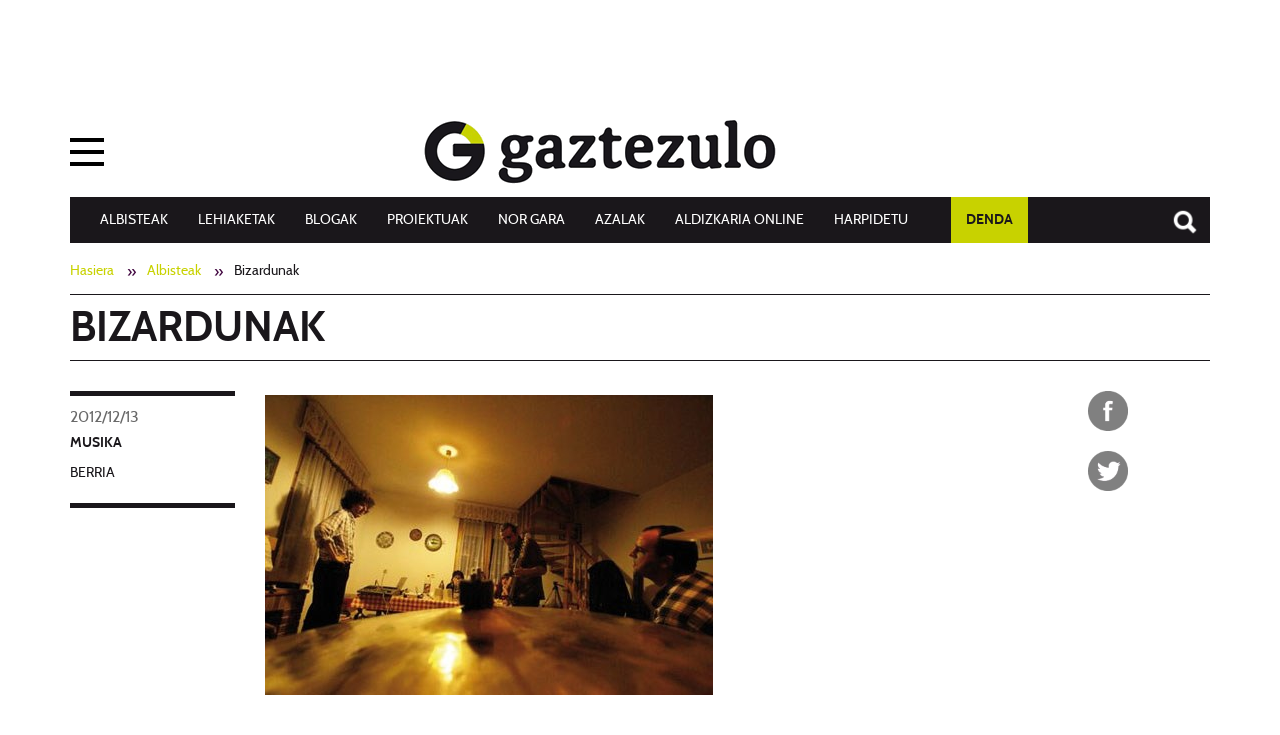

--- FILE ---
content_type: text/html;charset=utf-8
request_url: https://www.gaztezulo.eus/albisteak/bizardunak
body_size: 9918
content:
<!DOCTYPE html>
<html xmlns="http://www.w3.org/1999/xhtml" lang="eu" xml:lang="eu">

<head><meta http-equiv="Content-Type" content="text/html; charset=UTF-8" />
  <title>Bizardunak — Gaztezulo</title>
  <script id="Cookiebot" src="https://consent.cookiebot.com/uc.js" data-cbid="ce67232e-e4a7-430a-be31-18758aa10662" data-blockingmode="auto" type="text/javascript" data-culture="eu"></script>
  <link rel="shortcut icon" type="image/x-icon" href="/++theme++gaztezulo.theme/img/favicon.ico" />
  <link rel="apple-touch-icon" href="/++theme++gaztezulo.theme/img/apple-touch-icon.png" />
  <link rel="apple-touch-icon" sizes="57x57" href="/++theme++gaztezulo.theme/img/apple-touch-icon-57x57.png" />
  <link rel="apple-touch-icon" sizes="72x72" href="/++theme++gaztezulo.theme/img/apple-touch-icon-72x72.png" />
  <link rel="apple-touch-icon" sizes="76x76" href="/++theme++gaztezulo.theme/img/apple-touch-icon-76x76.png" />
  <link rel="apple-touch-icon" sizes="114x114" href="/++theme++gaztezulo.theme/img/apple-touch-icon-114x114.png" />
  <link rel="apple-touch-icon" sizes="120x120" href="/++theme++gaztezulo.theme/img/apple-touch-icon-120x120.png" />
  <link rel="apple-touch-icon" sizes="144x144" href="/++theme++gaztezulo.theme/img/apple-touch-icon-144x144.png" />
  <link rel="apple-touch-icon" sizes="152x152" href="/++theme++gaztezulo.theme/img/apple-touch-icon-152x152.png" />
  <link rel="apple-touch-icon" sizes="180x180" href="/++theme++gaztezulo.theme/img/apple-touch-icon-180x180.png" />
<meta name="DC.format" content="text/plain" /><meta name="DC.type" content="Albistea" /><meta name="DC.date.valid_range" content="2012/12/13 - " /><meta name="DC.creator" content="all_powerful_Oz" /><meta name="DC.date.created" content="2016-12-02T15:59:57+01:00" /><meta name="DC.date.modified" content="2017-01-19T08:36:20+01:00" /><meta name="DC.language" content="eu" /><meta content="summary" name="twitter:card" /><meta content="Bizardunak" name="twitter:title" /><meta content="Gaztezulo" property="og:site_name" /><meta content="Bizardunak" property="og:title" /><meta content="website" property="og:type" /><meta content="" name="twitter:description" /><meta content="https://www.gaztezulo.eus/albisteak/bizardunak" name="twitter:url" /><meta content="" property="og:description" /><meta content="https://www.gaztezulo.eus/albisteak/bizardunak" property="og:url" /><meta content="https://www.gaztezulo.eus/albisteak/bizardunak/@@download/image/200941569bizardunak.jpg" name="twitter:image" /><meta content="https://www.gaztezulo.eus/albisteak/bizardunak/@@download/image/200941569bizardunak.jpg" property="og:image" /><meta content="image/jpeg" property="og:image:type" /><meta name="viewport" content="width=device-width, initial-scale=1.0" /><meta name="generator" content="Plone - http://plone.com" /><link rel="author" href="https://www.gaztezulo.eus/author/all_powerful_Oz" title="Egilearen informazioa" /><link rel="canonical" href="https://www.gaztezulo.eus/albisteak/bizardunak" /><link rel="search" href="https://www.gaztezulo.eus/@@search" title="Bilatu webgunean" /><link rel="stylesheet" type="text/css" href="https://www.gaztezulo.eus/++plone++production/++unique++2017-01-25T09:28:29.121202/default.css" data-bundle="production" /><link rel="stylesheet" type="text/css" href="https://www.gaztezulo.eus/++plone++static/++unique++2025-03-31%2016%3A24%3A57.790947/gaztezulo.theme-bundle-compiled.css" data-bundle="gaztezulo.theme-bundle" /><link rel="stylesheet" type="text/css" href="https://www.gaztezulo.eus/++resource++plone.app.imagecropping.static/imagecropping.css?version=2015-11-26%2000%3A00%3A00.000003" data-bundle="plone_app_imagecropping" /><link rel="amphtml" href="https://www.gaztezulo.eus/albisteak/bizardunak/@@amp" /><link href="https://fonts.googleapis.com/css?family=Josefin+Sans|Libre+Baskerville" rel="stylesheet" /><script type="text/javascript">PORTAL_URL = 'https://www.gaztezulo.eus';</script><script type="text/javascript" src="https://www.gaztezulo.eus/++plone++production/++unique++2017-01-25T09:28:29.121202/default.js" data-bundle="production"></script><script type="text/javascript" src="https://www.gaztezulo.eus/++plone++static/++unique++2025-03-31%2016%3A24%3A57.790947/gaztezulo.theme-bundle-compiled.js" data-bundle="gaztezulo.theme-bundle"></script><script type="text/javascript" src="https://www.gaztezulo.eus/++resource++plone.app.imagecropping.static/imagecropping-compiled.js?version=2015-11-26%2000%3A00%3A00.000003" data-bundle="plone_app_imagecropping"></script><script type="text/javascript" async="" src="https://www.gaztezulo.eus/++theme++gaztezulo.theme/js/bootstrap.min.js"></script><script async="async" src="https://www.googletagservices.com/tag/js/gpt.js"></script><script>
      var googletag = googletag || {};
      googletag.cmd = googletag.cmd || [];

    </script><script>
      googletag.cmd.push(function () {
        googletag.defineSlot('/6115446/GAZTEZULO_1140_90_UP', [1140, 90], 'div-gpt-ad-1513696343973-0').addService(
          googletag.pubads());
        googletag.defineSlot('/6115446/GAZTEZULO_728X90_UP', [728, 90], 'div-gpt-ad-1485850403839-10').addService(
          googletag.pubads());
        googletag.defineSlot('/6115446/GAZTEZULO_220X90_UP', [220, 90], 'div-gpt-ad-1485850403839-1').addService(
          googletag.pubads());
        googletag.defineSlot('/6115446/GAZTEZULO_320X50_MOBILE_UP', [320, 50], 'div-gpt-ad-1485850403839-8')
          .addService(googletag.pubads());
        googletag.defineSlot('/6115446/GAZTEZULO_300X600_SIDEBAR_1', [300, 600], 'div-gpt-ad-1485850403839-5')
          .addService(googletag.pubads());
        googletag.defineSlot('/6115446/GAZTEZULO_300X250_MOBILE', [300, 250], 'div-gpt-ad-1485850403839-2')
          .addService(googletag.pubads());
        googletag.pubads().enableSingleRequest();
        googletag.pubads().collapseEmptyDivs();
        googletag.enableServices();
      });

    </script><script type="text/javascript" src="https://www.gaztezulo.eus/albisteak/bizardunak/++theme++gaztezulo.theme/js/fluidvidscustom.js"></script></head>

<body id="visual-portal-wrapper" class="template-view portaltype-albistea site-Plone section-albisteak subsection-bizardunak icons-off thumbs-on frontend viewpermission-view userrole-anonymous notsubsite" dir="ltr" data-i18ncatalogurl="https://www.gaztezulo.eus/plonejsi18n" data-view-url="https://www.gaztezulo.eus/albisteak/bizardunak" data-pat-plone-modal="{&quot;actionOptions&quot;: {&quot;displayInModal&quot;: false}}" data-pat-tinymce="{&quot;loadingBaseUrl&quot;: &quot;https://www.gaztezulo.eus/++plone++static/components/tinymce-builded/js/tinymce&quot;, &quot;relatedItems&quot;: {&quot;sort_order&quot;: &quot;ascending&quot;, &quot;vocabularyUrl&quot;: &quot;https://www.gaztezulo.eus/@@getVocabulary?name=plone.app.vocabularies.Catalog&quot;, &quot;sort_on&quot;: &quot;sortable_title&quot;, &quot;folderTypes&quot;: [&quot;Folder&quot;, &quot;Large Plone Folder&quot;, &quot;Plone Site&quot;, &quot;FolderishPage&quot;], &quot;rootPath&quot;: &quot;/Plone&quot;}, &quot;prependToScalePart&quot;: &quot;/@@images/image/&quot;, &quot;linkAttribute&quot;: &quot;UID&quot;, &quot;prependToUrl&quot;: &quot;/resolveuid/&quot;, &quot;imageTypes&quot;: [&quot;Image&quot;], &quot;upload&quot;: {&quot;maxFiles&quot;: 1, &quot;currentPath&quot;: &quot;/albisteak/bizardunak&quot;, &quot;initialFolder&quot;: &quot;51f3e5d48b1b45deb6ff4e6d43afae46&quot;, &quot;baseUrl&quot;: &quot;https://www.gaztezulo.eus&quot;, &quot;uploadMultiple&quot;: false, &quot;relativePath&quot;: &quot;@@fileUpload&quot;, &quot;showTitle&quot;: false}, &quot;tiny&quot;: {&quot;templates&quot;: [{&quot;url&quot;: &quot;++theme++gaztezulo.theme/tinymce-templates/4x8-columns.html&quot;, &quot;title&quot;: &quot;4x8&quot;}, {&quot;url&quot;: &quot;++theme++gaztezulo.theme/tinymce-templates/8x4-columns.html&quot;, &quot;title&quot;: &quot;8x4&quot;}, {&quot;url&quot;: &quot;++theme++gaztezulo.theme/tinymce-templates/6x6-columns.html&quot;, &quot;title&quot;: &quot;6x6&quot;}], &quot;content_css&quot;: &quot;https://www.gaztezulo.eus/++plone++static/plone-compiled.css,https://www.gaztezulo.eus/++plone++static/tinymce-styles.css,https://www.gaztezulo.eus/++plone++static/components/tinymce-builded/js/tinymce/skins/lightgray/content.min.css,https://www.gaztezulo.eus/++theme++gaztezulo.theme/css/gaztezulo.theme.less&quot;, &quot;external_plugins&quot;: {&quot;template&quot;: &quot;+plone+static/components/tinymce-builded/js/tinymce/plugins/template&quot;}, &quot;plugins&quot;: [&quot;plonelink&quot;, &quot;ploneimage&quot;, &quot;importcss&quot;, &quot;advlist&quot;, &quot;code&quot;, &quot;fullscreen&quot;, &quot;hr&quot;, &quot;lists&quot;, &quot;media&quot;, &quot;nonbreaking&quot;, &quot;noneditable&quot;, &quot;pagebreak&quot;, &quot;paste&quot;, &quot;preview&quot;, &quot;print&quot;, &quot;searchreplace&quot;, &quot;tabfocus&quot;, &quot;table&quot;, &quot;visualchars&quot;, &quot;wordcount&quot;], &quot;toolbar&quot;: &quot;ltr rtl | undo redo | styleselect | bold italic | alignleft aligncenter alignright alignjustify | bullist numlist outdent indent | unlink plonelink ploneimage&quot;, &quot;menubar&quot;: [&quot;edit&quot;, &quot;table&quot;, &quot;format&quot;, &quot;toolsview&quot;, &quot;insert&quot;], &quot;importcss_file_filter&quot;: &quot;https://www.gaztezulo.eus/++plone++static/tinymce-styles.css&quot;, &quot;menu&quot;: {&quot;insert&quot;: {&quot;items&quot;: &quot;link media | template hr&quot;, &quot;title&quot;: &quot;Insert&quot;}, &quot;format&quot;: {&quot;items&quot;: &quot;bold italic underline strikethrough superscript subscript | formats | removeformat&quot;, &quot;title&quot;: &quot;Format&quot;}, &quot;edit&quot;: {&quot;items&quot;: &quot;undo redo | cut copy paste pastetext | searchreplace textpattern selectall | textcolor&quot;, &quot;title&quot;: &quot;Edit&quot;}, &quot;table&quot;: {&quot;items&quot;: &quot;inserttable tableprops deletetable | cell row column&quot;, &quot;title&quot;: &quot;Table&quot;}, &quot;tools&quot;: {&quot;items&quot;: &quot;spellchecker charmap emoticons insertdatetime layer code&quot;, &quot;title&quot;: &quot;Tools&quot;}, &quot;view&quot;: {&quot;items&quot;: &quot;visualaid visualchars visualblocks preview fullpage fullscreen&quot;, &quot;title&quot;: &quot;View&quot;}}, &quot;browser_spellcheck&quot;: true, &quot;entity_encoding&quot;: &quot;raw&quot;, &quot;style_formats&quot;: [{&quot;items&quot;: [{&quot;title&quot;: &quot;Header 1&quot;, &quot;format&quot;: &quot;h1&quot;}, {&quot;title&quot;: &quot;Header 2&quot;, &quot;format&quot;: &quot;h2&quot;}, {&quot;title&quot;: &quot;Header 3&quot;, &quot;format&quot;: &quot;h3&quot;}, {&quot;title&quot;: &quot;Header 4&quot;, &quot;format&quot;: &quot;h4&quot;}, {&quot;title&quot;: &quot;Header 5&quot;, &quot;format&quot;: &quot;h5&quot;}, {&quot;title&quot;: &quot;Header 6&quot;, &quot;format&quot;: &quot;h6&quot;}], &quot;title&quot;: &quot;Headers&quot;}, {&quot;items&quot;: [{&quot;title&quot;: &quot;Paragraph&quot;, &quot;format&quot;: &quot;p&quot;}, {&quot;title&quot;: &quot;Blockquote&quot;, &quot;format&quot;: &quot;blockquote&quot;}, {&quot;title&quot;: &quot;Div&quot;, &quot;format&quot;: &quot;div&quot;}, {&quot;title&quot;: &quot;Pre&quot;, &quot;format&quot;: &quot;pre&quot;}], &quot;title&quot;: &quot;Block&quot;}, {&quot;items&quot;: [{&quot;title&quot;: &quot;Bold&quot;, &quot;icon&quot;: &quot;bold&quot;, &quot;format&quot;: &quot;bold&quot;}, {&quot;title&quot;: &quot;Italic&quot;, &quot;icon&quot;: &quot;italic&quot;, &quot;format&quot;: &quot;italic&quot;}, {&quot;title&quot;: &quot;Underline&quot;, &quot;icon&quot;: &quot;underline&quot;, &quot;format&quot;: &quot;underline&quot;}, {&quot;title&quot;: &quot;Strikethrough&quot;, &quot;icon&quot;: &quot;strikethrough&quot;, &quot;format&quot;: &quot;strikethrough&quot;}, {&quot;title&quot;: &quot;Superscript&quot;, &quot;icon&quot;: &quot;superscript&quot;, &quot;format&quot;: &quot;superscript&quot;}, {&quot;title&quot;: &quot;Subscript&quot;, &quot;icon&quot;: &quot;subscript&quot;, &quot;format&quot;: &quot;subscript&quot;}, {&quot;title&quot;: &quot;Code&quot;, &quot;icon&quot;: &quot;code&quot;, &quot;format&quot;: &quot;code&quot;}], &quot;title&quot;: &quot;Inline&quot;}, {&quot;items&quot;: [{&quot;title&quot;: &quot;Left&quot;, &quot;icon&quot;: &quot;alignleft&quot;, &quot;format&quot;: &quot;alignleft&quot;}, {&quot;title&quot;: &quot;Center&quot;, &quot;icon&quot;: &quot;aligncenter&quot;, &quot;format&quot;: &quot;aligncenter&quot;}, {&quot;title&quot;: &quot;Right&quot;, &quot;icon&quot;: &quot;alignright&quot;, &quot;format&quot;: &quot;alignright&quot;}, {&quot;title&quot;: &quot;Justify&quot;, &quot;icon&quot;: &quot;alignjustify&quot;, &quot;format&quot;: &quot;alignjustify&quot;}], &quot;title&quot;: &quot;Alignment&quot;}, {&quot;items&quot;: [{&quot;title&quot;: &quot;Listing&quot;, &quot;format&quot;: &quot;listing&quot;}], &quot;title&quot;: &quot;Tables&quot;}], &quot;resize&quot;: &quot;both&quot;, &quot;formats&quot;: {&quot;clearfix&quot;: {&quot;classes&quot;: &quot;clearfix&quot;, &quot;block&quot;: &quot;div&quot;}, &quot;discreet&quot;: {&quot;inline&quot;: &quot;span&quot;, &quot;classes&quot;: &quot;discreet&quot;}}, &quot;importcss_append&quot;: true, &quot;extended_valid_elements&quot;: &quot;script[language|type|src]&quot;}, &quot;base_url&quot;: &quot;https://www.gaztezulo.eus/albisteak/bizardunak&quot;}" data-portal-url="https://www.gaztezulo.eus" data-pat-pickadate="{&quot;date&quot;: {&quot;selectYears&quot;: 200}, &quot;time&quot;: {&quot;interval&quot;: 5 } }" data-base-url="https://www.gaztezulo.eus/albisteak/bizardunak"><section id="portal-toolbar">
  </section><div id="publizitatea-header">

      <div id="publizitatea-header-plone2">


        <div class="row">
          <!-- <div id="big">
              <div id='div-gpt-ad-1485850403839-10' style='height:90px; width:728px;'>
                <script>
                googletag.cmd.push(function() { googletag.display('div-gpt-ad-1485850403839-10'); });
                </script>
              </div>
            </div>
            <div id="small">
              <div id='div-gpt-ad-1485850403839-1' style='height:90px; width:220px;'>
                <script>
                googletag.cmd.push(function() { googletag.display('div-gpt-ad-1485850403839-1'); });
                </script>
              </div>
            </div> -->
          <div id="div-gpt-ad-1513696343973-0" style="height:90px; width:1140px;">
            <script>
              googletag.cmd.push(function () {
                googletag.display('div-gpt-ad-1513696343973-0');
              });

            </script>
          </div>
        </div>

        

      </div>
    
  </div><div class="outer-wrapper">
    <div class="topmainsiteviewlet">
    </div>

    <header id="content-header" role="banner">
      <div class="container">
        
      <div id="portal-mainnavigation">

  <nav id="collapsenav" class="navbar">
    <div class="navbar-header">
      <button type="button" class="navbar-toggle" data-toggle="collapse" data-target=".navbar-collapse">
        <span class="icon-bar"></span>
        <span class="icon-bar"></span>
        <span class="icon-bar"></span>
      </button>
    </div>
    <div class="navbar-collapse collapse">

      <div class="menua">Menua</div>

      <ul class="menu-sections col-sm-3">

        <li>
          <a href="/lehiaketak">Lehiaketak</a>
        </li>
        <li>
          <a href="/albisteak">Albisteak</a>
        </li>
        <li>
          <a href="/elkarrizketak">Elkarrizketak</a>
        </li>
        <li>
          <a href="/erreportajeak">Erreportajeak</a>
        </li>
        <li>
          <a href="/ilustrazioak">Ilustrazioak</a>
        </li>
        <li>
          <a href="/argazkiak">Argazkiak</a>
        </li>
        <li>
          <a href="/bideoak">Bideoak</a>
        </li>
        <li>
          <a href="http://blogak.gaztezulo.eus">Blogak</a>
        </li>
        <li>
          <a href="/argazkiak/azalak">AZALAK</a>
        </li>
      </ul>

      <ul class="menu-sections col-sm-3">

        <li>
          <a href="/aldizkariak">Aldizkaria Online</a>
        </li>
        <li>
          <a href="/harpidetu">Harpidetu</a>
        </li>
        <li>
          <a href="http://denda.gaztezulo.eus/">Denda</a>
        </li>
        <li>
          <a href="/kioskoan">Kioskoan</a>
        </li>
        <li>
          <a href="/publizitatea">Publizitatea</a>
        </li>
        <li>
          <a href="/nor-gara">Nor gara</a>
        </li>
        <li>
          <a href="/proiektuak">PROIEKTUAK</a>
        </li>
      </ul>

      <div id="portal-searchbox2" class="col-sm-3">

        <form id="searchGadget_form" action="https://www.gaztezulo.eus/@@search" role="search" data-pat-livesearch="ajaxUrl:https://www.gaztezulo.eus/@@ajax-search">

          <div class="LSBox">
            <label class="hiddenStructure" for="searchGadget">Bilatu atarian</label>

            <input name="SearchableText" type="text" size="18" id="searchGadget" title="Atarian bilatu" placeholder="Atarian bilatu" class="searchField" />

            <input class="searchButton" type="submit" value="Bilatu" />

          </div>
        </form>

      </div>
      <div class="col-sm-12">
        <ul id="socials">
          <li>
            <a class="addthis_button_facebook at300b" href="https://www.facebook.com/Gaztezulo-113110275388742/" target="_blank" title="Facebook">

            </a>
          </li>
          <li>
            <a class="addthis_button_twitter at300b" href="https://twitter.com/Gaztezulo" target="_blank" title="Twitter">

            </a>
          </li>
          <li>
            <a class="addthis_button_youtube at300b" href="https://www.youtube.com/user/Gaztezulo1" target="_blank" title="Youtube">

            </a>
          </li>
          <li>
            <a class="addthis_button_instagram at300b" href="https://www.instagram.com/gaztezulo/" target="_blank" title="Twitter">

            </a>
          </li>
          <li>
            <a class="addthis_button_pinterest at300b" href="https://www.pinterest.com/gaztezulo/" target="_blank" title="Pinterest">

            </a>
          </li>
          <li>
            <a class="addthis_button_tiktok at300b" href="https://www.tiktok.com/@gaztezulo" target="_blank" title="TikTok">

            </a>
          </li>
        </ul>
      </div>
    </div>
  </nav>

</div>
      <div id="portal-header">
    <a id="portal-logo" title="Gaztezulo" href="https://www.gaztezulo.eus">
    <img src="https://www.gaztezulo.eus/@@site-logo/logoa.png" alt="Gaztezulo" title="Gaztezulo" /></a>

<div id="portal-searchbox">


    <a href="https://www.gaztezulo.eus/@@search">Search</a>

</div>

<div id="portal-anontools">
  
</div>





<nav class="navbar hidden-xs" id="gaiak-menu">
    <div class="container">
      <div id="gaiak-menu">
        <ul class="nav navbar-nav">

              <li>
                  <a href="/albisteak">Albisteak</a>
              </li>
              <li>
                  <a href="/lehiaketak">Lehiaketak</a>
              </li>
              <li>
                  <a href="http://blogak.gaztezulo.eus">Blogak</a>
              </li>
              <li>
                  <a href="/proiektuak">PROIEKTUAK</a>
              </li>
              <li>
                  <a href="/nor-gara">Nor Gara</a>
              </li>
              <li>
                  <a href="/argazkiak/azalak">AZALAK</a>
              </li>
              <li>
                  <a href="/aldizkariak">Aldizkaria Online</a>
              </li>
              <li>
                  <a href="/harpidetu">Harpidetu</a>
              </li>
              <li>
                  <a href="http://denda.gaztezulo.eus/">DENDA</a>
              </li>
        </ul>
      </div>
    </div>
</nav>

</div>

    
        
      </div>
    </header>
    <div id="above-content-wrapper">
      <section id="viewlet-above-content">  <nav id="portal-breadcrumbs" class="plone-breadcrumb" role="navigation">
  <div class="container">
    <span id="breadcrumbs-you-are-here" class="hiddenStructure">Hemen zaude:</span>
    <ol aria-labelledby="breadcrumbs-you-are-here">
      <li id="breadcrumbs-home">
        <a href="https://www.gaztezulo.eus">Hasiera</a>
      </li>
      <li id="breadcrumbs-1">
        
          <a href="https://www.gaztezulo.eus/albisteak">Albisteak</a>
          
        
      </li>
      <li id="breadcrumbs-2">
        
          
          <span id="breadcrumbs-current">Bizardunak</span>
        
      </li>
    </ol>
  </div>
</nav>
</section>
    </div>
    <div class="container">
      <div class="row">
        <aside id="global_statusmessage">
      

      <div>
      </div>
    </aside>
      </div>
      <main id="main-container" class="row row-offcanvas row-offcanvas-right" role="main">
        

    

    <div class="col-xs-12 col-sm-12">
      <!-- <p class="pull-right visible-xs">
        <button type="button" class="btn btn-primary btn-xs" data-toggle="offcanvas">Toggle nav</button>
      </p> -->
      <div class="row">
        <div class="col-xs-12 col-sm-12">
          <article id="content">

              
    <div class="row">
      <div class="col-sm-12">
        
        
                <h1 class="documentFirstHeading">Bizardunak</h1>
        
      </div>
    </div>
    <div class="row">
      <div class="col-sm-2">
        <div id="author-info">
          <div id="viewlet-above-content-title"><span id="social-tags-body" itemscope="" itemtype="http://schema.org/WebPage">
  <span itemprop="name">Bizardunak</span>
  <span itemprop="description"></span>
  <span itemprop="url">https://www.gaztezulo.eus/albisteak/bizardunak</span>
  <span itemprop="image">https://www.gaztezulo.eus/albisteak/bizardunak/@@download/image/200941569bizardunak.jpg</span>
</span></div>
          <div id="viewlet-below-content-title"><div class="documentByLine">
    

    
      
        <span class="documentPublished">
          <span class="pat-moment" data-pat-moment="format:YYYY/MM/DD;">
            2012/12/13
          </span>
        </span>
      
    

    
      <nav class="category" role="navigation">
        <ul aria-labelledby="categories-filed-under">
          <li>
            <a class="link-category" rel="tag" href="https://www.gaztezulo.eus/musika">musika</a>
          </li>
        </ul>
      </nav>
    
</div>

</div>
          <span class="mota">berria</span>
          <div id="author"></div>
        </div>
      </div>
      <div class="col-sm-10">
        <div id="news-container">
          <div class="row">
            <div class="col-sm-10">
              <header>


                
                    
                
              </header>

              <section id="viewlet-above-content-body">
<div class="leadImage">

  <picture>
    <source media="(min-width: 480px)" data-srcset="https://www.gaztezulo.eus/albisteak/bizardunak/@@images/07a30c5c-9570-42e7-9da6-335855a6ba8e.jpeg">
    <source media="(min-width: 320px)" data-srcset="https://www.gaztezulo.eus/albisteak/bizardunak/@@images/d4c92539-cccf-460a-bc77-914800570bd1.jpeg">
    <img class="lazyload" data-src="https://www.gaztezulo.eus/albisteak/bizardunak/@@images/07a30c5c-9570-42e7-9da6-335855a6ba8e.jpeg" title="Bizardunak" alt="Bizardunak" />
  </source></source></picture>

</div>




</section>
              <section id="content-core">
                
                  <div id="parent-fieldname-text" class="">izena du Iñigo Firehead (Royal Canal, Mermaid, Atom Rhumba) musikari nafarraren egitasmo berrietako batek. Hilabete honetan lehen lana argitaratuko dute. Euskarazko folk-rocka egiten dute, Dubliners edo The Pogues taldeen antzera.<br /><hr /></div>
                  
                
              </section>
              <section id="viewlet-below-content-body">



    <div class="visualClear"><!-- --></div>

    <div class="documentActions">
        

        

    </div>

</section>
            </div>
            <div class="col-sm-2">

              <ul class="share hidden-xs" data-spy="affix">
                  <li>
                    <a class="addthis_button_facebook at300b" target="_blank" title="Send to Facebook" href="http://www.facebook.com/sharer.php?u=https://www.gaztezulo.eus/albisteak/bizardunak">

                    </a>
                  </li>
                  <li>
                    <a class="addthis_button_twitter at300b" target="_blank" title="Send to Twitter" href="http://twitter.com/?status=Bizardunak https://www.gaztezulo.eus/albisteak/bizardunak">

                    </a>
                  </li>
              </ul>

                

            </div>
          </div>
        </div>
      </div>
    </div>

            </article>
        </div>
      </div>
      <footer class="row">
        <div class="col-xs-12 col-sm-12">
          <div id="viewlet-below-content">




</div>
        </div>
      </footer>
    </div>
  
        <div id="column1-container">
        </div>
        <div id="column2-container">
        </div>
      </main>
      <!--/row-->
    </div>
    <!--/container-->
  </div><!--/outer-wrapper --><div id="ikusienak"><div id="ikusienak-viewlet">
 <div class="container">
    <div class="row">
        <h2 class="col-sm-12">Ikusienak</h2>
        
                <div class="col-sm-3">
                  <div class="tileItem">

                    <div class="documentByLine">
                      <span class="documentPublished">
                        <span class="pat-moment" data-pat-moment="format:YYYY/MM/DD;">
                          2026/01/22
                        </span>
                      </span>
                      <nav class="category" role="navigation">
                        <ul aria-labelledby="categories-filed-under">
                          <li>
                            <a class="link-category" rel="tag" href="https://www.gaztezulo.eus/"></a>
                          </li>
                        </ul>
                      </nav>
                    </div>
                        


                        <div class="news-text">
                          <h2 class="tileHeadline">
                            <a href="https://www.gaztezulo.eus/albisteak/perlak-euskowboy" class="summary url">PERLAK: EUSKOWBOY</a>
                          </h2>
                        </div>
                  </div>
              </div>

        
                <div class="col-sm-3">
                  <div class="tileItem">

                    <div class="documentByLine">
                      <span class="documentPublished">
                        <span class="pat-moment" data-pat-moment="format:YYYY/MM/DD;">
                          2026/01/22
                        </span>
                      </span>
                      <nav class="category" role="navigation">
                        <ul aria-labelledby="categories-filed-under">
                          <li>
                            <a class="link-category" rel="tag" href="https://www.gaztezulo.eus/"></a>
                          </li>
                        </ul>
                      </nav>
                    </div>
                        <a href="https://www.gaztezulo.eus/albisteak/zinemetan-diru-gehien-biltzea-lortu-duen-aktorea">

                          <picture>

                            <source media="(min-width: 768px)" data-srcset="https://www.gaztezulo.eus/albisteak/zinemetan-diru-gehien-biltzea-lortu-duen-aktorea/@@images/98ec9e80-432c-4393-a1ca-3311bc2dda76.jpeg">
                            <source media="(min-width: 480px)" data-srcset="https://www.gaztezulo.eus/albisteak/zinemetan-diru-gehien-biltzea-lortu-duen-aktorea/@@images/615efc03-b3ff-49ad-bf9f-1140a7519869.jpeg">
                            <source media="(min-width: 320px)" data-srcset="https://www.gaztezulo.eus/albisteak/zinemetan-diru-gehien-biltzea-lortu-duen-aktorea/@@images/9ad650c2-0d14-4125-be63-895e85a3cf9c.jpeg">
                            <img class="lazyload" data-src="https://www.gaztezulo.eus/albisteak/zinemetan-diru-gehien-biltzea-lortu-duen-aktorea/@@images/615efc03-b3ff-49ad-bf9f-1140a7519869.jpeg" title="Zinemetan diru gehien biltzea lortu duen aktorea" alt="Zinemetan diru gehien biltzea lortu duen aktorea" />
                          </source></source></source></picture>
                          
                        </a>


                        <div class="news-text">
                          <h2 class="tileHeadline">
                            <a href="https://www.gaztezulo.eus/albisteak/zinemetan-diru-gehien-biltzea-lortu-duen-aktorea" class="summary url">Zinemetan diru gehien biltzea lortu duen aktorea</a>
                          </h2>
                        </div>
                  </div>
              </div>

        
                <div class="col-sm-3">
                  <div class="tileItem">

                    <div class="documentByLine">
                      <span class="documentPublished">
                        <span class="pat-moment" data-pat-moment="format:YYYY/MM/DD;">
                          2026/01/21
                        </span>
                      </span>
                      <nav class="category" role="navigation">
                        <ul aria-labelledby="categories-filed-under">
                          <li>
                            <a class="link-category" rel="tag" href="https://www.gaztezulo.eus/"></a>
                          </li>
                        </ul>
                      </nav>
                    </div>
                        <a href="https://www.gaztezulo.eus/albisteak/sexumatoia-ibai-romero-201cflako-fonki-nire-senarra-da-hark-oraindik-ez-dakien-arren201d">

                          <picture>

                            <source media="(min-width: 768px)" data-srcset="https://www.gaztezulo.eus/albisteak/sexumatoia-ibai-romero-201cflako-fonki-nire-senarra-da-hark-oraindik-ez-dakien-arren201d/@@images/3b73b2f0-7532-4564-be3d-5eb21a222823.jpeg">
                            <source media="(min-width: 480px)" data-srcset="https://www.gaztezulo.eus/albisteak/sexumatoia-ibai-romero-201cflako-fonki-nire-senarra-da-hark-oraindik-ez-dakien-arren201d/@@images/62e5f387-2a41-4852-b20e-27cc46999417.jpeg">
                            <source media="(min-width: 320px)" data-srcset="https://www.gaztezulo.eus/albisteak/sexumatoia-ibai-romero-201cflako-fonki-nire-senarra-da-hark-oraindik-ez-dakien-arren201d/@@images/8711ce4c-d0a3-428e-9225-cfb4e727768c.jpeg">
                            <img class="lazyload" data-src="https://www.gaztezulo.eus/albisteak/sexumatoia-ibai-romero-201cflako-fonki-nire-senarra-da-hark-oraindik-ez-dakien-arren201d/@@images/62e5f387-2a41-4852-b20e-27cc46999417.jpeg" title="[SEXUMATOIA] IBAI ROMERO: “Flako Fonki nire senarra da, hark oraindik ez dakien arren”" alt="[SEXUMATOIA] IBAI ROMERO: “Flako Fonki nire senarra da, hark oraindik ez dakien arren”" />
                          </source></source></source></picture>
                          
                        </a>


                        <div class="news-text">
                          <h2 class="tileHeadline">
                            <a href="https://www.gaztezulo.eus/albisteak/sexumatoia-ibai-romero-201cflako-fonki-nire-senarra-da-hark-oraindik-ez-dakien-arren201d" class="summary url">[SEXUMATOIA] IBAI ROMERO: “Flako Fonki nire senarra da, hark oraindik ez dakien arren”</a>
                          </h2>
                        </div>
                  </div>
              </div>

        
                <div class="col-sm-3">
                  <div class="tileItem">

                    <div class="documentByLine">
                      <span class="documentPublished">
                        <span class="pat-moment" data-pat-moment="format:YYYY/MM/DD;">
                          2026/01/21
                        </span>
                      </span>
                      <nav class="category" role="navigation">
                        <ul aria-labelledby="categories-filed-under">
                          <li>
                            <a class="link-category" rel="tag" href="https://www.gaztezulo.eus/"></a>
                          </li>
                        </ul>
                      </nav>
                    </div>
                        <a href="https://www.gaztezulo.eus/albisteak/espainiako-estatuko-hiru-nerabetatik-batek-kontrol-digitala-jasan-du-bikotekidearen-aldetik">

                          <picture>

                            <source media="(min-width: 768px)" data-srcset="https://www.gaztezulo.eus/albisteak/espainiako-estatuko-hiru-nerabetatik-batek-kontrol-digitala-jasan-du-bikotekidearen-aldetik/@@images/7e27c29f-023b-4b43-8992-2fef129824b1.jpeg">
                            <source media="(min-width: 480px)" data-srcset="https://www.gaztezulo.eus/albisteak/espainiako-estatuko-hiru-nerabetatik-batek-kontrol-digitala-jasan-du-bikotekidearen-aldetik/@@images/bd1a7439-799f-4c81-986d-1790e8d49a1b.jpeg">
                            <source media="(min-width: 320px)" data-srcset="https://www.gaztezulo.eus/albisteak/espainiako-estatuko-hiru-nerabetatik-batek-kontrol-digitala-jasan-du-bikotekidearen-aldetik/@@images/ab26ba52-f2d1-4c45-8ea2-f9b904871888.jpeg">
                            <img class="lazyload" data-src="https://www.gaztezulo.eus/albisteak/espainiako-estatuko-hiru-nerabetatik-batek-kontrol-digitala-jasan-du-bikotekidearen-aldetik/@@images/bd1a7439-799f-4c81-986d-1790e8d49a1b.jpeg" title="Espainiako Estatuko hiru nerabetatik batek kontrol digitala jasan du bikotekidearen aldetik" alt="Espainiako Estatuko hiru nerabetatik batek kontrol digitala jasan du bikotekidearen aldetik" />
                          </source></source></source></picture>
                          
                        </a>


                        <div class="news-text">
                          <h2 class="tileHeadline">
                            <a href="https://www.gaztezulo.eus/albisteak/espainiako-estatuko-hiru-nerabetatik-batek-kontrol-digitala-jasan-du-bikotekidearen-aldetik" class="summary url">Espainiako Estatuko hiru nerabetatik batek kontrol digitala jasan du bikotekidearen aldetik</a>
                          </h2>
                        </div>
                  </div>
              </div>

        
    </div>
 </div>
</div>
  </div><div id="harpidetu" class="harpidetu-viewlet">
      <div class="container">
        <div class="row">
          <div class="col-sm-6">
            <div id="aldizkaria_harpidetza">

              <h2>Jaso aldizkaria</h2>
              
              
                
                  <img class="pull-left" src="https://www.gaztezulo.eus/aldizkariak/gaztezulo-279-urtarrila/@@images/5a3e485e-6d8e-4436-a605-4d2724160da4.jpeg" />
                
              
              <h3>Urtean 25€</h3>
              <p>Kultur apur batek ez dizu kalte egingo. Zauden tokian zaudela jaso GAZTEZULO</p>
              <p class="btn">
                <a href="/harpidetu">Harpidetu</a>
              </p>
            </div>
          </div>
        </div>
      </div>
    </div><footer id="portal-footer-wrapper" role="contentinfo">
    <div class="container" id="portal-footer">
      <div class="row">
	<div class="col-xs-12">
		
<div class="portletWrapper" id="portletwrapper-706c6f6e652e666f6f746572706f72746c6574730a636f6e746578740a2f506c6f6e650a616374696f6e73" data-portlethash="706c6f6e652e666f6f746572706f72746c6574730a636f6e746578740a2f506c6f6e650a616374696f6e73">

<section class="portlet portletActions" role="menu">

  
  <section class="portletContent">
    <ul>
      
        <li class="portletItem">
          <a href="https://www.gaztezulo.eus/sitemap">

            <span>Web mapa</span>

            

          </a>
        </li>
      
        <li class="portletItem">
          <a href="https://www.gaztezulo.eus/accessibility-info">

            <span>Irisgarritasuna</span>

            

          </a>
        </li>
      
        <li class="portletItem">
          <a href="https://www.gaztezulo.eus/kontaktua">

            <span>Kontaktua</span>

            

          </a>
        </li>
      
        <li class="portletItem">
          <a href="https://www.gaztezulo.eus/publizitatea">

            <span>Publizitatea</span>

            

          </a>
        </li>
      
        <li class="portletItem">
          <a href="https://www.gaztezulo.eus/lege-oharra">

            <span>Lege oharra</span>

            

          </a>
        </li>
      
        <li class="portletItem">
          <a href="https://www.gaztezulo.eus/cookie-politika">

            <span>Cookie politika</span>

            

          </a>
        </li>
      
        <li class="portletItem">
          <a href="https://www.gaztezulo.eus/pribatutasun-politika-datu-pertsonalen-babesa">

            <span>Pribatutasun politika</span>

            

          </a>
        </li>
      
    </ul>
  </section>
</section>

</div>

<div class="portletWrapper" id="portletwrapper-706c6f6e652e666f6f746572706f72746c6574730a636f6e746578740a2f506c6f6e650a67617a74657a756c6f2d666f6f746572" data-portlethash="706c6f6e652e666f6f746572706f72746c6574730a636f6e746578740a2f506c6f6e650a67617a74657a756c6f2d666f6f746572"><div class="portletStaticText portlet-static-gaztezulo-footer"><div class="row">
<div class="col-sm-6">
<p><strong><img src="https://www.gaztezulo.eus/irudiak/logofooter.png/@@images/9b308cc4-d226-475a-aa8f-cf53ac91d23e.png" data-linktype="image" title="logofooter.png" data-val="a62e1d4920854ea8a9f372e3249c32f2" data-scale="large" alt="" class="image-left" />GAZTEZULO</strong></p>
<p>Katalina Eleizegi, 36 behea</p>
<p>20009 Donostia</p>
<p>Telefonoa: 722 371 151 / 640 122 382</p>
<p>gaztezulo@gaztezulo.eus</p>
</div>
<div class="col-sm-6">
<p><strong><img src="https://www.gaztezulo.eus/irudiak/bai_euskarari_ziurtagiria_01.jpg/@@images/b84f27e4-10be-40e0-a063-41930cd0b7c9.jpeg" data-linktype="image" title="bai_euskarari_ziurtagiria_01.jpg" data-val="dfac30e67e89400984a444ee68527b21" data-scale="large" alt="" class="image-right" /><img src="https://www.gaztezulo.eus/irudiak/bikain_urrea_01.jpg/@@images/62ea834a-f455-4cde-b834-26729252b987.jpeg" data-linktype="image" title="BIKAIN_URREA_01.jpg" data-val="a609edd3884f4b10b797439715e0af4f" data-scale="large" alt="" class="image-right" /><img src="https://www.gaztezulo.eus/irudiak/marca-g-04.png/@@images/57ea5eef-5684-4aa4-ab40-6740db76dbf7.png" data-linktype="image" title="marca G-04.png" data-val="21e06569e8c740fbb34cba6adb3f0dd3" data-scale="mini" alt="" class="image-right" /></strong></p>
</div>
</div></div>


</div>


	</div>
</div>

<script>
(function(i,s,o,g,r,a,m){i['GoogleAnalyticsObject']=r;i[r]=i[r]||function(){
(i[r].q=i[r].q||[]).push(arguments)},i[r].l=1*new Date();a=s.createElement(o),
m=s.getElementsByTagName(o)[0];a.async=1;a.src=g;m.parentNode.insertBefore(a,m)
})(window,document,'script','https://www.google-analytics.com/analytics.js','ga');

ga('create', 'UA-2591790-1',  {'cookieDomain': 'gaztezulo.eus'});
ga('send', 'pageview');
</script>

<!-- Global site tag (gtag.js) - Google Analytics -->
<script async="" src="https://www.googletagmanager.com/gtag/js?id=G-NHCDDG33T7"></script>
<script>
  window.dataLayer = window.dataLayer || [];
  function gtag(){dataLayer.push(arguments);}
  gtag('js', new Date());

  gtag('config', 'G-NHCDDG33T7');
</script>




    </div>
  </footer><script type="text/javascript">
    $(window).scroll(function () {
      var height = $(this).scrollTop();
      var brand = $("#mobile-share-wrapper");
      if (height > 50) {
        brand.show("slow");
      }
      // else{
      //     brand.hide("slow");
      // }
    });
  </script><div class="visible-xs">
    <div id="mobile-share-wrapper" style="display:none;">
      <div class="container">
        <div class="row"><ul class="mobile-share">
                    <li class="facebooklink">
                      <a class="addthis_button_facebook at300b" target="_blank" title="Send to Facebook" href="http://www.facebook.com/sharer.php?u=https://www.gaztezulo.eus/albisteak/bizardunak">

                      </a>
                    </li>
                    <li class="twitterlink">
                      <a class="addthis_button_twitter at300b" target="_blank" title="Send to Twitter" href="http://twitter.com/?status=Bizardunak https://www.gaztezulo.eus/albisteak/bizardunak">

                      </a>
                    </li>
                    <li class="whatsapplink">
                      <a class="addthis_button_whatsapp at300b" href="whatsapp://send?text=https://www.gaztezulo.eus/albisteak/bizardunak">

                      </a>
                    </li>
                </ul>
        </div>
      </div>
    </div>
  </div></body>

</html>

--- FILE ---
content_type: text/html; charset=utf-8
request_url: https://www.google.com/recaptcha/api2/aframe
body_size: 266
content:
<!DOCTYPE HTML><html><head><meta http-equiv="content-type" content="text/html; charset=UTF-8"></head><body><script nonce="9saWq23nMtz6VApt4ugasQ">/** Anti-fraud and anti-abuse applications only. See google.com/recaptcha */ try{var clients={'sodar':'https://pagead2.googlesyndication.com/pagead/sodar?'};window.addEventListener("message",function(a){try{if(a.source===window.parent){var b=JSON.parse(a.data);var c=clients[b['id']];if(c){var d=document.createElement('img');d.src=c+b['params']+'&rc='+(localStorage.getItem("rc::a")?sessionStorage.getItem("rc::b"):"");window.document.body.appendChild(d);sessionStorage.setItem("rc::e",parseInt(sessionStorage.getItem("rc::e")||0)+1);localStorage.setItem("rc::h",'1769086518695');}}}catch(b){}});window.parent.postMessage("_grecaptcha_ready", "*");}catch(b){}</script></body></html>

--- FILE ---
content_type: application/javascript; charset=utf-8
request_url: https://www.gaztezulo.eus/++plone++static/++unique++2025-03-31%2016%3A24%3A57.790947/gaztezulo.theme-bundle-compiled.js
body_size: 81
content:
/*$(document).ready(function(){
  // Write your JS here
});




If you want/need to use require JS, uncomment this block

require([
  'jquery',
], function($) {

  // Write your JavaScript here

});
*/;
define("gaztezulo.theme-resources", function(){});



--- FILE ---
content_type: application/x-javascript
request_url: https://consentcdn.cookiebot.com/consentconfig/ce67232e-e4a7-430a-be31-18758aa10662/gaztezulo.eus/configuration.js
body_size: 196
content:
CookieConsent.configuration.tags.push({id:192935057,type:"script",tagID:"",innerHash:"",outerHash:"",tagHash:"8546156436899",url:"https://consent.cookiebot.com/uc.js",resolvedUrl:"https://consent.cookiebot.com/uc.js",cat:[1]});CookieConsent.configuration.tags.push({id:192935064,type:"script",tagID:"",innerHash:"",outerHash:"",tagHash:"11485955734834",url:"https://www.gaztezulo.eus/++plone++production/++unique++2017-01-25T09:28:29.121202/default.js",resolvedUrl:"https://www.gaztezulo.eus/++plone++production/++unique++2017-01-25T09:28:29.121202/default.js",cat:[4]});CookieConsent.configuration.tags.push({id:192935066,type:"script",tagID:"",innerHash:"",outerHash:"",tagHash:"10530527293067",url:"https://www.googletagmanager.com/gtag/js?id=G-NHCDDG33T7",resolvedUrl:"https://www.googletagmanager.com/gtag/js?id=G-NHCDDG33T7",cat:[3]});CookieConsent.configuration.tags.push({id:192935067,type:"script",tagID:"",innerHash:"",outerHash:"",tagHash:"13866716127432",url:"https://www.googletagservices.com/tag/js/gpt.js",resolvedUrl:"https://www.googletagservices.com/tag/js/gpt.js",cat:[1]});CookieConsent.configuration.tags.push({id:192935068,type:"script",tagID:"",innerHash:"",outerHash:"",tagHash:"8708811011447",url:"",resolvedUrl:"",cat:[3]});CookieConsent.configuration.tags.push({id:192935069,type:"script",tagID:"",innerHash:"",outerHash:"",tagHash:"10375408195243",url:"",resolvedUrl:"",cat:[1,4]});